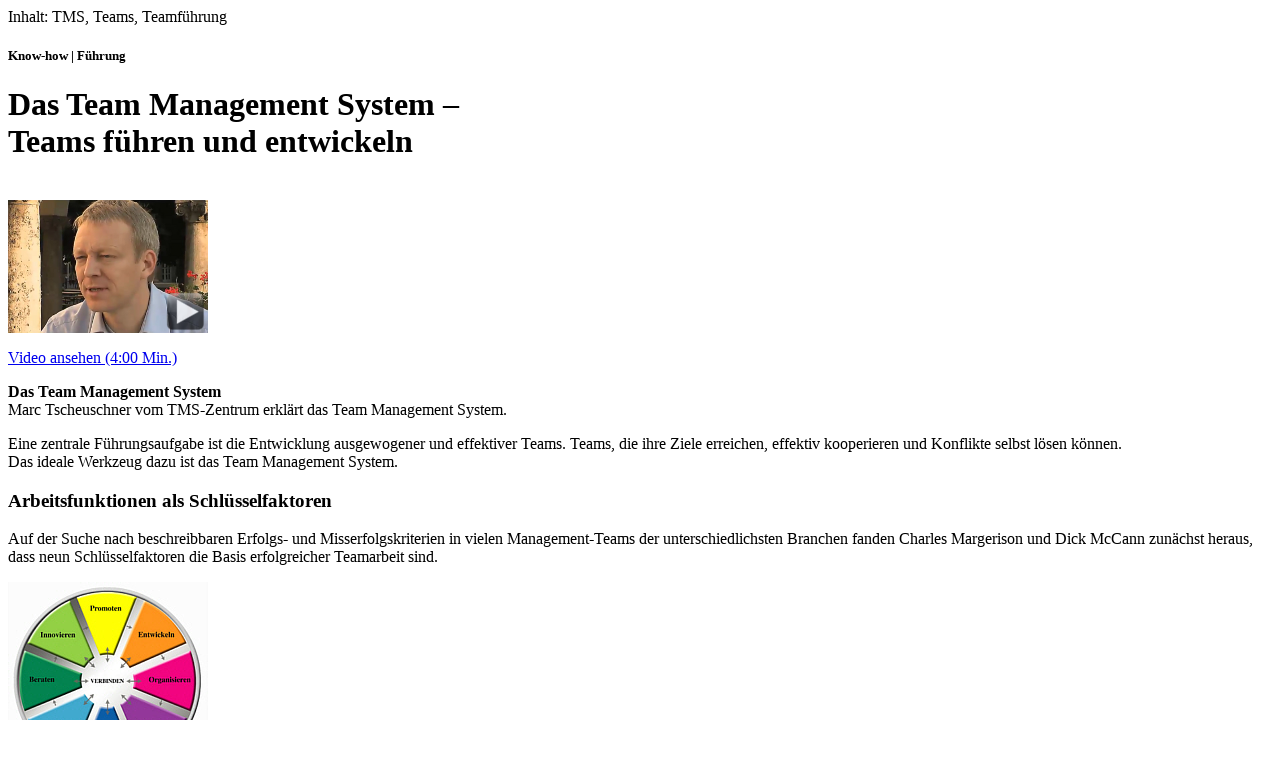

--- FILE ---
content_type: text/html; charset=iso-8859-1
request_url: https://blog.resource-people.de/2007/teams-erfolgreich-fuehren.php
body_size: 6378
content:
<?xml version="1.0" encoding="iso-8859-1"?>

<!DOCTYPE html PUBLIC "-//W3C//DTD XHTML 1.0 Transitional//EN"
 "http://www.w3.org/TR/xhtml1/DTD/xhtml1-transitional.dtd">
<html xmlns="http://www.w3.org/1999/xhtml" lang="de" xml:lang="de">
<head>
<title>Das Team Management System</title>
<meta name="description" content="Das Team Management System nach Margerison-McCann. Teams führen und entwickeln." />
<!-- Consent-Management -->
<script src="https://cloud.ccm19.de/app.js?apiKey=6dd271b5821375d0119c8c5afb660ad611792e9d95127bc2&amp;domain=61cecb7f66339627ec65697a" referrerpolicy="origin"></script>

<!-- Google tag (gtag.js) -->
<script async src="https://www.googletagmanager.com/gtag/js?id=G-66JT0XCCV9"></script>
<script>
  window.dataLayer = window.dataLayer || [];
  function gtag(){dataLayer.push(arguments);}
  gtag('js', new Date());

  gtag('config', 'G-66JT0XCCV9');
</script>
 
<meta charset="iso-8859-1">
<!-- <meta http-equiv="content-type" content="text/html; charset=iso-8859-1" /> -->
<meta name="DC.Publisher" content="resource PEOPLE e.K." />
<meta name="DC.Language" content="de" />
<link rel="shortcut icon" href="../favicon.ico" type="image/x-icon" />
<link rel="canonical" href="https://blog.resource-people.de/2007/teams-erfolgreich-fuehren.php" /><link href='https://fonts.googleapis.com/css?family=Muli' rel='stylesheet' type='text/css'/>
<link href="../css2/layout.css" rel="stylesheet" type="text/css" media="screen" />
<link href="../css2/style.css" rel="stylesheet" type="text/css" media="all" /> 
<link href="../css2/active-page.css" rel="stylesheet" type="text/css" media="screen" />
<link href="../css2/print.css" rel="stylesheet" type="text/css" media="print" />
<script language="JavaScript" src="../script/scripts.js" type="text/javascript"></script>
<link rel="stylesheet" href="../css2/videobox.css" type="text/css" media="screen" />
<script type="text/javascript" src="../script/vid_mootools.js"></script>
<script type="text/javascript" src="../script/vid_swfobject.js"></script>
<script type="text/javascript" src="../script/vid_videobox.js"></script>
</head>
<body>
<div id="keywords">Inhalt: TMS, Teams, Teamführung</div>
<div id="wrapper">
	<div id="container"><!--Beginn content  -->
	<div id="right"><div class="left">
	<h5>Know-how | Führung</h5>
	<h1>Das Team Management System &ndash;<br />
	Teams führen und entwickeln</h1></div>
	<div class="clear">&nbsp;</div>
	<!-- TMS-Video bfG_zX-m5Gw -->
	<a title="Das Team Management System &ndash; TMS" href="http://www.youtube.com/v/bfG_zX-m5Gw?version=3?version=3&amp;autoplay=1&amp;rel=0&amp;fs=0&amp;color1=0xb1b1b1&amp;color2=0xcfcfcf&amp;showinfo=0&amp;iv_load_policy=3&amp;feature=player_embedded" rel="vidbox 640 385" onclick="_gaq.push(['_trackEvent', 'Videos', 'Play', 'TMS know_how_Praxistipps']);"><img class="imgleft" src="../pics/tms-video.png" width="200" height="133" alt="Video" /></a>
<p>	<a title="Das Team Management System &ndash; TMS" class="xl" href="http://www.youtube.com/v/bfG_zX-m5Gw?version=3?version=3&amp;autoplay=1&amp;rel=0&amp;fs=0&amp;color1=0xb1b1b1&amp;color2=0xcfcfcf&amp;showinfo=0&amp;iv_load_policy=3&amp;feature=player_embedded" rel="vidbox 640 385" onclick="_gaq.push(['_trackEvent', 'Videos', 'Play', 'TMS know_howPraxistipps']);">Video ansehen (4:00 Min.)</a></p>
	<p><strong>Das Team Management System</strong><br />
	Marc Tscheuschner vom TMS-Zentrum erklärt das Team Management System.</p>
	<p class="clear">Eine zentrale Führungsaufgabe ist die Entwicklung ausgewogener und effektiver Teams. Teams, die ihre Ziele erreichen, effektiv kooperieren und Konflikte selbst lösen können.<br />
	Das ideale Werkzeug dazu ist das Team Management System.</p>
	<h3>Arbeitsfunktionen als Schlüsselfaktoren</h3>
	<p>Auf der Suche nach beschreibbaren Erfolgs- und Misserfolgskriterien in vielen Management-Teams der unterschiedlichsten
	Branchen fanden Charles Margerison und Dick McCann zunächst heraus, dass neun Schlüsselfaktoren die Basis erfolgreicher Teamarbeit sind.</p>
	<img class="imgleft" alt="TMS Arbeitsfunktionen" src="../pics/tms-arbeitsfunktionen.jpg" border="0" height="197" width="200" />
	<strong>Beraten</strong> - Informationen sammeln und weitergeben.<br />
	<strong>Innovieren</strong> - Ideen hervorbringen und mit ihnen experimentieren.<br />
	<strong>Promoten</strong> - Möglichkeiten erkunden und präsentieren.<br />
	<strong>Entwickeln</strong> - Anwendungen auswählen und planen.<br />
	<strong>Organisieren</strong> - Menschen und Ressourcen einsetzen und organisieren.<br />
	<strong>Umsetzen</strong> - Ergebnisse erzielen, Produkte und Dienstleistungen erbringen.<br />
	<strong>Überwachen</strong> - Prozesse und Verträge kontrollieren und Qualität prüfen.<br />
	<strong>Stabilisieren</strong> - Standards und Werte aufrechterhalten.<br />
	<strong>Verbinden</strong> - Vernetzen und Bündeln aller Funktionen.<br />
	<p class="clear">Wenn diese Arbeitsfunktionen von einem Team wahrgenommen werden, das Team in seinen Potentialen ausgewogen zusammengesetzt ist und seine Kräfte auf die Geschäftsziele effektiv bündelt, kann sich ein Spitzen- und Hochleistungsteam entwickeln.</p>
	<p>Wenn auch nur eine Funktion unterrepräsentiert ist oder fehlt, entsteht eine Effizienzlücke.</p>
	<h3 class="clear">Linking Skills</h3>
	<p>"Linking" (Verbinden) ist die Fähigkeit, sich mit Mitarbeitern und Kollegen auf gemeinsame Vorgehensweisen und Standards zu einigen.<br />
	Linking Skills schaffen Verbindungen: Linking ist keine Teamrolle, sondern ein Bündel an sozialen, persönlichen und methodischen Fähigkeiten.</p> 
	<p>Im Team Management System sind Linking Skills die Fähigkeit des Teamleiters und der Teammitglieder, miteinander zu kommunizieren, zu kooperieren und als Team integriert zu handeln.</p>
	<h3>Präferenzbereiche und Teamrollen</h3>
	<p>Nach den Forschungsergebnissen von Dr. Charles Margerison und Dr. Dick McCann unterscheidet das Team Management System acht Tätigkeitsbereiche, die in allen dauerhaft erfolgreichen Teams - den Hochleistungsteams - ausgefüllt werden.</p>
	<img class="imgleft" alt="Arbeitsfunktionen" src="../pics/tms-teamrollen.jpg" border="0" height="200" width="200" />
	Die Forschung zeigte aber auch, dass die meisten Menschen allenfalls zwei oder drei dieser Tätigkeitsbereiche von sich aus gerne übernehmen.<br />
	Umgekehrt gibt es wichtige Arbeitsweisen, die einfach nicht zu jedem passen und folglich auch entsprechend ungern ausgeübt werden.
	<p>Aus dieser Erkenntnis entstand das Konzept der Arbeitspräferenzen mit seinen acht Teamrollen:<br />
	<em>"In einem Team, in dem jeder einzelne viel von dem tut, was er gern tut, erhöhen sich die Energie, die Begeisterung, das
	Engagement und die Motivation um ein Vielfaches - und dann entsteht ein Hochleistungs-Team."</em></p>
	<h3 class="clear">Nutzen des Team Management Modells</h3>
	<p>Mit diesem Modell können Sie mit Ihren Mitarbeitern ein Hochleistungsteam bilden. Sie können die Potenziale Ihres Teams genau identifizieren und zielgerichtet entfalten.</p>
	<p>Ein wichtiges Ziel des Team Management Systems ist, gegenseitiges Verstehen, Wertschätzung und Respekt am Arbeitsplatz zu fördern.<br />
	Teammitglieder erfahren, wo die eigenen Präferenzen liegen, welche arbeitsbezogenen Stärken die anderen haben und woher sie kommen.</p>
	<h3 class="clear">Copyright</h3>
	<p class="orientierung">Das Team Management Systems Logo, das Team Management Rad, das Rad der Arbeitsfunktionen und
	das Linking Skills Modell sind eingetragene Warenzeichen. Nutzung mit freundlicher Genehmigung von <a class="window" target="blank" href=
	"http://www.tmsdi.com/">TMS Development International Ltd</a>.</p>
	<!--
		<h3 class="clear">Alle Impulse nach Rubriken</h3>
		<table border="0" width="100%" summary="Themenï¿½bersicht">
		<tr>
		<td><a class="tipp" href="../aktuell/mitarbeiterfuehrung.php">Mitarbeiterfï¿½hrung</a></td>
		<td><a class="tipp" href="../aktuell/kommunikation.php">Kommunikation</a></td>
		<td><a class="tipp" href="../aktuell/management.php">Management</a></td>
		</tr>
		<tr>
		<td><a class="tipp" href="../aktuell/know-how.php">Know-how</a></td>
		<td><a class="tipp" href="../aktuell/literatur-tipps.php">Literatur-Tipps</a></td>
		<td><a class="tipp" href="../aktuell/seminare.php">Seminare</a></td>
		</tr>
		</table>
		<div class="clear">&nbsp;</div>
	<div class="linie">&nbsp;</div>
	<table cellspacing="0" cellpadding="0" border="0" summary="Social Web">
	<tr>
	<td valign="top">
	<a href="http://twitter.com/share?url=http://www.blog.resource-people.de/2007/teams-erfolgreich-fuehren.php&amp;via=@resource_PEOPLE&amp;count=horizontal" class="twitter-share-button" rel="nofollow">Tweet</a>
	<script type="text/javascript" src="http://platform.twitter.com/widgets.js"></script>
	 </td>
	 <td valign="top">
	<iframe src="//www.facebook.com/plugins/like.php?href=http://www.blog.resource-people.de/2007/teams-erfolgreich-fuehren.php&amp;send=false&amp;layout=button_count&amp;width=450&amp;show_faces=false&amp;action=like&amp;colorscheme=light&amp;font=verdana&amp;height=35" scrolling="no" frameborder="0" style="border:none; overflow:hidden;  height:1.4em;"></iframe>
	  </td>
	</tr>
	</table>
	<div class="clear">&nbsp;</div>
-->
	
	<div class="ohnedruck">
<!--	<h3 class="clear">Lust auf mehr Impulse?</h3>
	<p>Wir benachrichtigen Sie, wenn ein neuer Beitrag erscheint. 3-4 x im Jahr, kostenlos und werbefrei.<br />
	Die Benachrichtigung können Sie jederzeit mit nur einem Mausklick wieder <a class="tipp" href="../mail/newsletter-abmelden.php">beenden</a>.</p>
-->
	<!-- Formular Anfang -->
<!--
	<form method="post" action="../news/impulse_blog.php">
	<table class="clear" border="0" cellpadding="5" cellspacing="0" summary="Absenderangaben" width="100%">
	<tr>
	<td>Anrede</td>
	<td><input type="radio" name="Anrede" value="Frau" />Frau&nbsp;&nbsp;<input type="radio" name="Anrede" value="Herr" />Herr</td>
	</tr>
	<tr>
	<td>Vorname(n)</td>
	<td><input type="text" size="35" maxlength="256" name="Vorname" /></td>
	</tr>
	<tr>
	<td>Name</td>
	<td><input type="text" size="35" maxlength="256" name="Nachname" /></td>
	</tr>
	<tr>
	<td>E-Mail</td>
	<td><input type="text" size="35" maxlength="256" name="EMail" /></td>
	</tr>
	<tr>
	<td>&nbsp;</td>
	<td><input type="submit" name="SubmitBtn" value="Eintragen" /></td>
	</tr>
	</table>
	<input type="hidden" value="subscribe_Blog" name="Action" />
	</form>
-->
<!-- Formular Ende -->
<!--
<h3>Datenschutz</h3>
Sie erhalten von uns keine Werbesendungen oder Werbe-E-Mails und Ihre Daten sind geschützt.
<p>Ausführliche Informationen zum Datenschutz finden Sie in unserer <a class="tipp" href="../service/datenschutzerklaerung.php">Datenschutzerklärung</a><br />
und den <a class="tipp" href="../service/juristische-hinweise.php">Nutzungshinweisen</a>.</p>
--></div>
	</div><!--Ende content  -->
<div id="left"><div class="navi">
<!--
<h2>Impulse frei Haus</h2>
<ul>
	<li><p>Wir benachrichtigen Sie, wenn ein neuer Beitrag im Blog erscheint &ndash;<br />3-4 x im Jahr, gratis und werbefrei.</p></li>
<li>
	<form method="post" action="../news/impulse_navi.php">
	<table border="0" cellpadding="0" cellspacing="3" summary="Newsletter gratis abonnieren" width="100%">
	<tr>
	<td style="padding-top:8px;"><input type="radio" name="Anrede" value="Frau" />Frau <input type="radio" name="Anrede" value="Herr" />Herr</td>
	</tr>
	<tr>
	<td><input class="inputfield" type="text" style="width:200px;" name="Vorname" value="Ihr Vorname" onfocus="this.value='';" /></td>
	</tr>
	<tr>
	<td><input class="inputfield" type="text" style="width:200px;" name="Nachname" value="Ihr Nachname" onfocus="this.value='';" /></td>
	</tr>
	<tr>
	<td style="padding-bottom:8px;"><input class="inputfield" type="text" style="width:200px;" name="EMail" value="E-Mail" onfocus="this.value='';" /></td>
	</tr>
	<tr>
	<td style="padding-bottom:8px;"><input type="submit" name="SubmitBtn" value="Eintragen" /></td>
	</tr>
	</table>
	<input type="hidden" value="subscribe_Blog_navi" name="Action" />
	</form>
</li>
<li id="aAbmelden"><a href="../mail/newsletter-abmelden.php">Benachrichtigung beenden</a></li>
</ul>
-->
<h2>Rubriken</h2>
	<ul>
	<li id="aStart"><a href="../aktuell/index.php">Startseite</a></li>
	<li id="aFuehrung"><a href="../aktuell/mitarbeiterfuehrung.php">Mitarbeiterführung</a></li>
	<li id="aKommunikation"><a href="../aktuell/kommunikation.php">Kommunikation</a></li>
	<li id="aManagement"><a href="../aktuell/management.php">Management</a></li>
	<li id="aKnow-how"><a href="../aktuell/know-how.php">Know-how</a></li>
	<li id="aLiteratur"><a href="../aktuell/literatur-tipps.php">Literatur und Hörbücher</a></li>
	</ul>
<h2>Info</h2>
	<ul>
<!-- 	<li id="aKontakt"><a href="../service/kontaktdaten.php">Kontaktdaten</a></li> -->
	<li id="aDaten"><a href="../service/datenschutzerklaerung.php">Datenschutzerklärung</a></li>
	<li><a href="#CCM.openWidget">Cookie-Einstellungen</a></li>
	<li id="aHinweise"><a href="../service/juristische-hinweise.php">Nutzungshinweise</a></li>
	<li id="aImpressum"><a href="../service/impressum.php">Impressum</a></li>
	</ul>
</div>

</div>
<div id="footer">	<div class="clear">&nbsp;</div>
<!--
	<div class="foot">
	<span id="aStart2"><a title="Zurï¿½ck zur Startseite" href="../aktuell/index.php">Startseite</a></span>&nbsp;|
	<a title="Zum Seitenanfang springen" onclick="window.scrollTo(0, 0);" href="javascript:void(0)">Seitenanfang&nbsp;<img style="border: none;" src="../pics/icon-up.gif" width="7" height="13" alt="zu" /></a>&nbsp;</div>
-->
	<div class="clear">&nbsp;</div>
	<h3>Weiterbildung f&uuml;r F&uuml;hrungskr&auml;fte</h3>
	<div class="basemenu">
		<div class="clear">&nbsp;</div>
	<a href="https://resource-people.de/seminare/seminare.php?id=Blog"><img class="imgleft" alt="Führung" src="../pics/intensiv-seminare.jpg" height="100" width="150" /></a>
	<a class="xl" href="https://resource-people.de/seminare/seminare.php?id=Blog">Seminare f&uuml;r neu ernannte und erfahrene F&uuml;hrungskr&auml;fte</a>
	<p><strong>2-t&auml;gige Intensiv-Seminare in angenehmer Atmosph&auml;re</strong><br />
	Herzlich, authentisch und wertsch&auml;tzend &ndash; so gestalten wir seit mehr als 15 Jahren unsere Seminare, Trainings und Workshops.</p>
<div class="clear">&nbsp;</div>	
	
	
	<div class="foot">
	<span id="aStart2"><a title="Zurück zur Startseite" href="../aktuell/index.php">Startseite</a></span>&nbsp;|
	<a title="Zum Seitenanfang springen" onclick="window.scrollTo(0, 0);" href="javascript:void(0)">Seitenanfang&nbsp;<img style="border: none;" src="../pics/icon-up.gif" width="7" height="13" alt="zu" /></a>&nbsp;</div>
	<h3>&nbsp;</h3>
	<ul>
<!-- Google plus 
	<li><a target="_blank" title="Praxistipps auf Google+"  href="https://plus.google.com/117446297544722514820" rel="publisher" onclick=
		"_gaq.push(['_trackEvent', 'Outbound Links', 'Footer', 'Google+']);"><img border="0" style="padding-right:8px;" src="../pics/icon-googleplus.png" width="24" height="24" alt="Google plus" />Google+</a></li>
-->		
<!-- Facebook
	<li><a target="_blank" title="Praxistipps auf Facebook" href="http://www.facebook.com/Praxistipps" onclick=
		"_gaq.push(['_trackEvent', 'Outbound Links', 'Footer', 'Facebook']);"><img border="0" style="padding-right:8px;" src="../pics/icon-facebook-m.png" width="24" height="24" alt="Facebook" />Facebook</a></li>
 -->		
	<!-- Twitter	
	<li><a target="_blank" title="Praxistipps auf Twitter"  href="http://twitter.com/resource_people" onclick=
		"_gaq.push(['_trackEvent', 'Outbound Links', 'Footer', 'Twitter']);"><img border="0" style="padding-right:8px;" src="../pics/icon-twitter-m.png" width="24" height="24" alt="Twitter" />Twitter</a></li>
 -->		
	<!-- YouTube
	<li><a target="_blank" title="Interessante Videos auf YouTube" href="http://www.youtube.com/playlist?list=PL9LECw6xBN99HvWmlT2Eckcky1QZCQSfH" onclick=
		"_gaq.push(['_trackEvent', 'Outbound Links', 'Footer', 'Youtube']);"><img border="0" style="padding-right:8px;" src="../pics/icon-youtube-m.png" width="24" height="24" alt="YouTube" />YouTube</a></li>
 -->
	<!-- Amazon 
	<li><a target="_blank" title="Literatur-Tipps auf Amazon" href="http://astore.amazon.de/wwwresourcpeo-21" onclick=
		"_gaq.push(['_trackEvent', 'Outbound Links', 'Footer', 'Amazon']);1"><img border="0" style="padding-right:8px;" src="../pics/icon-amazon-m.png" width="24" height="24" alt="Amazon" />Amazon</a></li>
-->
	<!-- Website
	<li><a target="_blank" title="Impulse fï¿½r Fï¿½hrungskrï¿½fte" href="http://www.resource-people.de/aktuell/index.php"><img border="0" style="padding-right:8px;" src="../pics/icon-rp-red.png" width="24" height="24" alt="Homepage" />resource PEOPLE</a></li>
-->
	</ul>
	</div>
	<div class="copy">&copy; 2018 resource PEOPLE e.K.&nbsp;<img src="../pics/icon-resource.gif" width="12" height="20" alt="icon-resource" /></div>
	<div class="clear">&nbsp;</div>
</div>
<div id="navitop"><div class="topmenu">
<ul>
<!-- <li id="aStartTop"><a style="border-left:1px solid white;" href="../aktuell/index.php">&nbsp;Impulse für Führungskräfte</a></li> -->
<!-- <li id="aServiceTop"><a href="../aktuell/info-service.php">Info-Service</a></li> -->
<!-- <li id="aSeminareTop"><a href="../aktuell/seminare.php">Seminare</a></li> -->
</ul>
<br style="clear:left"/>
</div></div>
</div>
<div id="header"><span class="logo"><a href="../aktuell/index.php"><img alt="resource PEOPLE" src="../pics/resource-people.png" height="50" width="136" class="noborder" /></a></span>
<span class="claim">Leadership Blog</span>
<span class="phone">Impulse für Führungskräfte</span>
</div>
</div>
</body>
</html>


--- FILE ---
content_type: text/javascript
request_url: https://blog.resource-people.de/script/scripts.js
body_size: 1025
content:
function NewsletterOeffnen (Adresse) {
  Fenster1 = window.open(Adresse, "Newsletterabo", "width=1000,height=550,left=100,top=100,resizable=yes,scrollbars=no,status=yes");
  Fenster1.focus();
}

function AGBOeffnen(Adresse){
	Fenster1=window.open(Adresse,"AGB","width=1024,height=768,left=5,top=5,resizable=yes,scrollbars=yes,status=yes");
	Fenster1.focus()
}

function chkFormular () {
  if (document.Formular.eMail.value == "") {
    alert("Bitte tragen Sie Ihre E-Mail-Adresse ein!");
    document.Formular.eMail.focus();
    return false;
  }
  if (document.Formular.eMail.value.indexOf("@") == -1) {
    alert("Dies ist keine gültige E-Mail-Adresse!");
    document.Formular.eMail.focus();
    return false;
  }
 
}

function chkFormular2 () {
  if (document.Formular2.eMail.value == "") {
    alert("Bitte tragen Sie Ihre E-Mail-Adresse ein!");
    document.Formular2.eMail.focus();
    return false;
  }
  if (document.Formular2.eMail.value.indexOf("@") == -1) {
    alert("Dies ist keine gültige E-Mail-Adresse!");
    document.Formular2.eMail.focus();
    return false;
  }
 
}